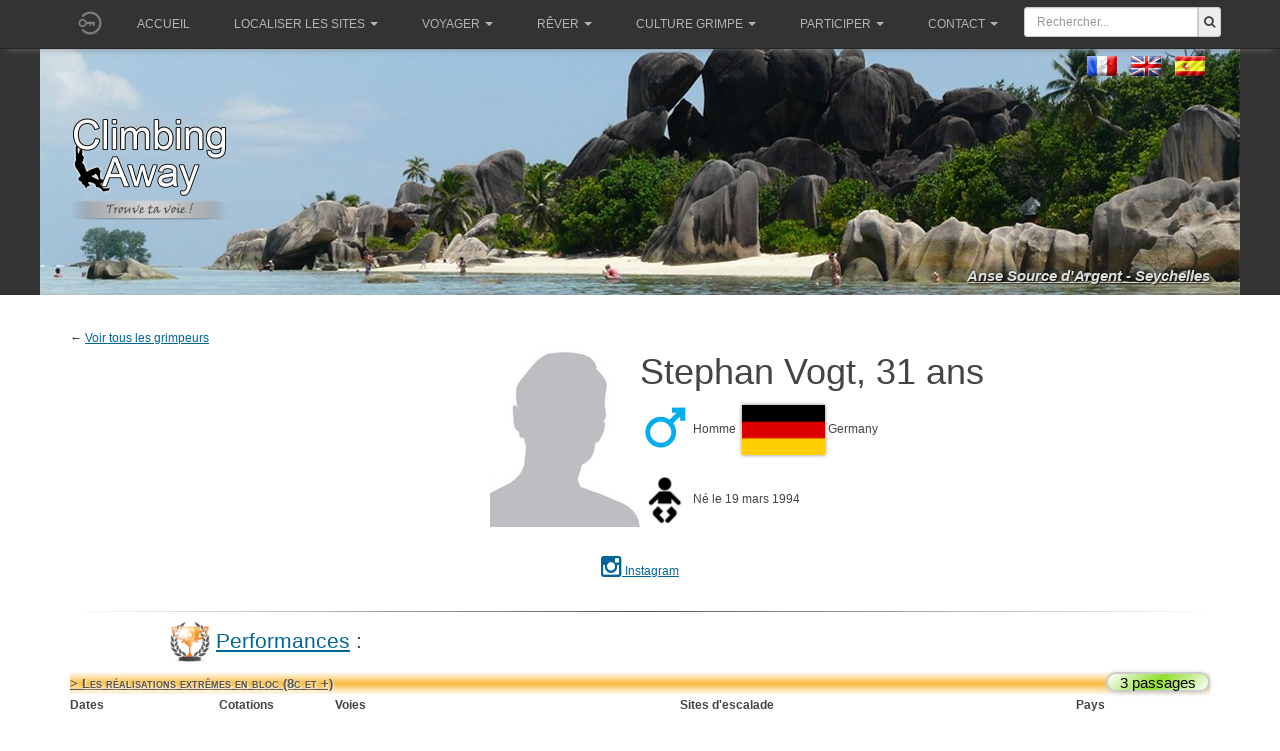

--- FILE ---
content_type: text/html; charset=utf-8
request_url: https://climbingaway.fr/fr/grimpeurs/stephan-vogt
body_size: 9515
content:

<!DOCTYPE html>
<html lang="fr-fr" dir="ltr"
	  class='com_grimpeurs itemid-449 j39 mm-hover '>
<head>
<meta name="apple-itunes-app" content="app-id=408499277">
<link href="/templates/purity_iii/fonts/font-awesome/css/font-awesome.min.css" rel="stylesheet" type="text/css">

	<base href="https://climbingaway.fr/fr/grimpeurs/stephan-vogt" />
	<meta http-equiv="content-type" content="text/html; charset=utf-8" />
	<meta name="keywords" content="escalade, site, site d'escalade, falaise, topo, topos, geolocalisation, topo d'escalade, grimpe, grimper, climbing, away, climber, roc, rock, iphone" />
	<meta name="description" content="Toutes les infos sur Stephan Vogt sont sur ClimbingAway ! Ses réalisations marquantes, vidéos, photos, infos..." />
	<meta name="generator" content="Joomla! - Open Source Content Management" />
	<title>Stephan Vogt : performances, photos, vidéos, informations</title>
	<link href="/templates/purity_iii/favicon.ico" rel="shortcut icon" type="image/vnd.microsoft.icon" />
	<link href="/t3-assets/css/css-5065d-12073.css" rel="stylesheet" type="text/css" media="all" />
	<link href="/t3-assets/css/css-cf00e-17300.css" rel="stylesheet" type="text/css" media="all" />
	<link href="https://use.fontawesome.com/releases/v5.3.1/css/all.css" rel="stylesheet" type="text/css" />
	<link href="/t3-assets/css/css-d0635-70759.css" rel="stylesheet" type="text/css" media="all" />
	<link href="/t3-assets/css/css-b62ce-53011.css" rel="stylesheet" type="text/css" media="all" />
	<script src="/t3-assets/js/js-15f77-48542.js" type="text/javascript"></script>
	<script src="https://code.jquery.com/jquery-1.12.4.min.js" type="text/javascript"></script>
	<script src="/t3-assets/js/js-da3ac-70762.js" type="text/javascript"></script>
	<script type="text/javascript">
				jQuery(document).ready(function ($) {
					if (!$('body > #jt-ui-container').length && typeof UIkit !== 'undefined') {
						var containerUI = document.createElement('div');
						containerUI.setAttribute('id', 'jt-ui-container');
						containerUI.setAttribute('class', 'uk-scope es-scope');
						$('body').append(containerUI);						
						UIkit.container = containerUI;
					}
					
					$(document).trigger('initUIContainer');
				});
			_es.lang.load({"COM_EASYSHOP_INPUT_INVALID_REQUIRED":"Ce champ ne peut \u00eatre vide","COM_EASYSHOP_INPUT_INVALID_MIN":"La taille mini. de ce champ dois \u00eatre ","COM_EASYSHOP_INPUT_INVALID_MAX":"La taille maxi de ce champ dois \u00eatre ","COM_EASYSHOP_INPUT_INVALID_REGEX":"Invalid: regex pattern","COM_EASYSHOP_INPUT_INVALID_EMAIL":"Veuillez saisir une adresse email valide","COM_EASYSHOP_INPUT_INVALID_NUMBER":"Ce champ doit \u00eatre num\u00e9rique"});
					
				_es.setData('uri', {
					'current': 'https://climbingaway.fr/fr/grimpeurs/stephan-vogt',
					'currentBase': 'aHR0cHM6Ly9jbGltYmluZ2F3YXkuZnIvZnIvZ3JpbXBldXJzL3N0ZXBoYW4tdm9ndA==',
					'base': 'https://climbingaway.fr/',
					'pathBase': '',
					'root': 'https://climbingaway.fr/',
					'pathRoot': '',
					'input': {"language":"fr-FR","Itemid":"449","option":"com_grimpeurs","id":"1129","lang":"fr-FR"}				
				});
				_es.setData('currency', {"format":"{symbol}{value}","symbol":"\u20ac","decimals":"2","separator":",","point":".","code":"EUR"});
				_es.setData('jVersion', '3');
				_es.setData('esVersion', '1.2.9');
				_es.setData('token', '69e57a824b0df7c802f7faf2e8c12fd8');
				_es.setData('mediaSets', []);
			
	</script>

	
<!-- META FOR IOS & HANDHELD -->
	<meta name="viewport" content="width=device-width, initial-scale=1.0, maximum-scale=1.0, user-scalable=no"/>
	<style type="text/stylesheet">
		@-webkit-viewport   { width: device-width; }
		@-moz-viewport      { width: device-width; }
		@-ms-viewport       { width: device-width; }
		@-o-viewport        { width: device-width; }
		@viewport           { width: device-width; }
	</style>
	<script type="text/javascript">
		//<![CDATA[
		if (navigator.userAgent.match(/IEMobile\/10\.0/)) {
			var msViewportStyle = document.createElement("style");
			msViewportStyle.appendChild(
				document.createTextNode("@-ms-viewport{width:auto!important}")
			);
			document.getElementsByTagName("head")[0].appendChild(msViewportStyle);
		}
		//]]>
	</script>
<meta name="HandheldFriendly" content="true"/>
<meta name="apple-mobile-web-app-capable" content="YES"/>
<!-- //META FOR IOS & HANDHELD -->




<!-- Le HTML5 shim and media query for IE8 support -->
<!--[if lt IE 9]>
<script src="//html5shim.googlecode.com/svn/trunk/html5.js"></script>
<script type="text/javascript" src="/plugins/system/t3/base-bs3/js/respond.min.js"></script>
<![endif]-->

<!-- You can add Google Analytics here or use T3 Injection feature -->

<!--[if lt IE 9]>
<link rel="stylesheet" href="/templates/purity_iii/css/ie8.css" type="text/css" />
<![endif]-->
	</head>

<body>

<div class="t3-wrapper corporate"> <!-- Need this wrapper for off-canvas menu. Remove if you don't use of-canvas -->

	
<!-- MAIN NAVIGATION -->
<header id="t3-mainnav" class="wrap navbar navbar-default navbar-fixed-top t3-mainnav">

	<!-- OFF-CANVAS -->
		<!-- //OFF-CANVAS -->
			<!-- Banner -->
			<!--?php if ($this->countModules('banner')) : ? -->
				<!--div class="bannerclasse" style="height:200px;" --> 
					<!--jdoc:include type="modules" name="banner" style="bannerraw" / -->
				<!--/div -->
			<!--?php endif ? -->
			<!--//Banner -->
	<div class="container">

		<!-- NAVBAR HEADER -->
		<div class="navbar-header">
			<a href='/fr/component/loginfire/' ><img   class='initial-head' src='https://climbingaway.fr//photos_users/no_user.png'></a><style>
.initial-head{
	width : 40px ; 
	height : 40px;
	border-radius : 50%; 
	margin-top:2.5px;
	background-position: center center;
	background-size: cover;
	display:inline-block;
	

}

.initial-head-border{
	border:1px solid #FFFFFF;
}
.initial-content{
    width : 38px ; 
    height : 38px;
    border-radius : 50%; 
    background-position: center center;
    background-size: cover;
    background: #512DA8;
    font-size: 20pt;
    color: #fff;
    text-align: center;
    line-height: 38px;

}
</style>
            



			<!-- LOGO -->
			<!-- div class="logo logo-image" -->
				<!-- div class="logo-image" -->
					<!-- a href="/" title="Climbing Away" -->
						<!-- ?php if($logotype == 'image'): ? -->
							<!-- img class="logo-img" src="/images/bannerLogoWebClimberLeft.png" alt="Climbing Away" / -->
						<!-- ?php endif ? -->

						<!-- ?php if($logoimgsm) : ? -->
							<!-- img class="logo-img-sm" src="/" alt="Climbing Away" / -->
						<!-- ?php endif ? -->
						
						<!-- span>Climbing Away</span -->
					<!-- /a -->
				<!-- /div -->
			<!-- /div -->
			<!-- //LOGO -->

											<button type="button" class="navbar-toggle" data-toggle="collapse" data-target=".t3-navbar-collapse">
					<i class="fa fa-bars"></i>
				</button>
			

	

	    	    <!-- HEAD SEARCH -->
	    <div class="head-search">     
	      
<form action="/fr/results" method="get">
	<div class="input-prepend" style="margin-top:7px;width:100%;padding-right:5px;">
		<input class="span2" name="search"
			style="display:inline-block;border-top-left-radius:3px;border-bottom-left-radius:3px; display:inline-block; height:30px; width:100%;min-width:120px;"
			id="mod_ca_search_input" type="text" 
			placeholder="Rechercher..."
		>
		<button class="add-on" 
				style="border-top-right-radius:3px;border-bottom-right-radius:3px;height:30px;">
				<i class="fa fa-search fa-fg"></i>
		</button>
	</div>
</form>
	    </div>
	    <!-- //HEAD SEARCH -->
	    
		</div>
		<!-- //NAVBAR HEADER -->

		<!-- NAVBAR MAIN -->
				<nav class="t3-navbar-collapse navbar-collapse collapse"></nav>
		
		<nav class="t3-navbar navbar-collapse collapse">
			<div  class="t3-megamenu animate slide"  data-duration="400" data-responsive="true">
<ul itemscope itemtype="http://www.schema.org/SiteNavigationElement" class="nav navbar-nav level0">
<li itemprop='name'  data-id="280" data-level="1">
<a itemprop='url' class=""  href="/fr/"   data-target="#">Accueil </a>

</li>
<li itemprop='name' class="dropdown mega" data-id="281" data-level="1">
<a itemprop='url' class=" dropdown-toggle"  href="#"   data-target="#" data-toggle="dropdown">Localiser les sites<em class="caret"></em></a>

<div class="nav-child dropdown-menu mega-dropdown-menu"  style="width: 600px"  data-width="600"><div class="mega-dropdown-inner">
<div class="row">
<div class="col-xs-7 mega-col-nav" data-width="7"><div class="mega-inner">
<ul itemscope itemtype="http://www.schema.org/SiteNavigationElement" class="mega-nav level1">
<li itemprop='name'  data-id="533" data-level="2">
<a itemprop='url' class=""  href="/fr/sites-escalade/carte-du-monde-des-sites-d-escalade"   data-target="#"><img class="" src="/images/iconesmenu/worldmap.png" alt="Carte du monde des sites d'escalade" /><span class="image-title">Carte du monde des sites d'escalade</span>  </a>

</li>
<li itemprop='name'  data-id="285" data-level="2">
<a itemprop='url' class=""  href="/fr/sites-escalade/les-20-sites-autour-de-chez-toi"   data-target="#"><img class="" src="/images/iconesmenu/20sites.png" alt="Les 20 sites les plus proches d'un lieu donné" /><span class="image-title">Les 20 sites les plus proches d'un lieu donné</span>  </a>

</li>
<li itemprop='name'  data-id="540" data-level="2">
<a itemprop='url' class=""  href="/fr/sites-escalade/make-your-trip"   data-target="#"><img class="" src="/images/iconesmenu/roadtrip.png" alt="Tous les sites le long de ton itinéraire" /><span class="image-title">Tous les sites le long de ton itinéraire</span>  </a>

</li>
<li itemprop='name'  data-id="287" data-level="2">
<a itemprop='url' class=""  href="/fr/sites-escalade/ajoute-un-site-d-escalade"   data-target="#"><img class="" src="/images/iconesmenu/addfalaise.png" alt="Ajoute un site d'escalade" /><span class="image-title">Ajoute un site d'escalade</span>  </a>

</li>
</ul>
</div></div>
<div class="col-xs-5 mega-col-nav" data-width="5"><div class="mega-inner">
<ul itemscope itemtype="http://www.schema.org/SiteNavigationElement" class="mega-nav level1">
<li itemprop='name' class="mega mega-group" data-id="538" data-level="2" data-group="1">
<span class=" dropdown-header mega-group-title separator"   data-target="#"> Et aussi sur ton smartphone</span>

<div class="nav-child mega-group-ct"  ><div class="mega-dropdown-inner">
<div class="row">
<div class="col-xs-12 mega-col-nav" data-width="12"><div class="mega-inner">
<ul itemscope itemtype="http://www.schema.org/SiteNavigationElement" class="mega-nav level2">
<li itemprop='name'  data-id="594" data-level="3">
<a itemprop='url' class=""  href="/fr/sites-escalade/participer/applications-escalade-ios"   data-target="#"><img class="" src="/images/iconesmenu/apple.png" alt="Apple Store" /><span class="image-title">Apple Store</span>  </a>

</li>
<li itemprop='name'  data-id="541" data-level="3">
<a itemprop='url' class=""  href="https://play.google.com/store/apps/details?id=fr.climbingaway"   data-target="#"><img class="" src="/images/iconesmenu/android.png" alt="Play Store" /><span class="image-title">Play Store</span> </a>

</li>
</ul>
</div></div>
</div>
</div></div>
</li>
</ul>
</div></div>
</div>
</div></div>
</li>
<li itemprop='name' class="dropdown mega mega-align-left" data-id="547" data-level="1" data-alignsub="left">
<a itemprop='url' class=" dropdown-toggle"  href="#"   data-target="#" data-toggle="dropdown">Voyager<em class="caret"></em></a>

<div class="nav-child dropdown-menu mega-dropdown-menu"  style="width: 380px"  data-width="380"><div class="mega-dropdown-inner">
<div class="row">
<div class="col-xs-12 mega-col-nav" data-width="12"><div class="mega-inner">
<ul itemscope itemtype="http://www.schema.org/SiteNavigationElement" class="mega-nav level1">
<li itemprop='name'  data-id="383" data-level="2">
<a itemprop='url' class=""  href="/fr/voyager/dico"   data-target="#"><img class="" src="/images/iconesmenu/dico.png" alt="Traducteur multilingue des termes d'escalade" /><span class="image-title">Traducteur multilingue des termes d'escalade</span>  </a>

</li>
<li itemprop='name'  data-id="384" data-level="2">
<a itemprop='url' class=""  href="/fr/voyager/convertisseur-de-cotations"   data-target="#"><img class="" src="/images/iconesmenu/convertvoie.png" alt="Convertisseur de cotations voies" /><span class="image-title">Convertisseur de cotations voies</span>  </a>

</li>
<li itemprop='name'  data-id="549" data-level="2">
<a itemprop='url' class=""  href="/fr/voyager/convertisseur-de-cotations-bloc"   data-target="#"><img class="" src="/images/iconesmenu/convertblock.png" alt="Convertisseur de cotations bloc" /><span class="image-title">Convertisseur de cotations bloc</span>  </a>

</li>
<li itemprop='name'  data-id="512" data-level="2">
<a itemprop='url' class=""  href="/fr/voyager/nos-topos-numeriques"   data-target="#"><img class="" src="/images/iconesmenu/toponum.png" alt="Topos numériques éthiques pour smartphones" /><span class="image-title">Topos numériques éthiques pour smartphones</span>  </a>

</li>
<li itemprop='name'  data-id="465" data-level="2">
<a itemprop='url' class=""  href="/fr/voyager/topos-guides-escalade"   data-target="#"><img class="" src="/images/iconesmenu/topo.png" alt="Topos papiers locaux référencés + topos disponibles" /><span class="image-title">Topos papiers locaux référencés + topos disponibles</span>  </a>

</li>
</ul>
</div></div>
</div>
</div></div>
</li>
<li itemprop='name' class="dropdown mega mega-align-left" data-id="290" data-level="1" data-alignsub="left">
<a itemprop='url' class=" dropdown-toggle"  href="/"   data-target="#" data-toggle="dropdown">Rêver<em class="caret"></em></a>

<div class="nav-child dropdown-menu mega-dropdown-menu"  style="width: 300px"  data-width="300"><div class="mega-dropdown-inner">
<div class="row">
<div class="col-xs-12 mega-col-nav" data-width="12"><div class="mega-inner">
<ul itemscope itemtype="http://www.schema.org/SiteNavigationElement" class="mega-nav level1">
<li itemprop='name'  data-id="294" data-level="2">
<a itemprop='url' class=""  href="/fr/loisirs/videos"   data-target="#"><img class="" src="/images/iconesmenu/videos.png" alt="Vidéos" /><span class="image-title">Vidéos</span>  </a>

</li>
<li itemprop='name'  data-id="292" data-level="2">
<a itemprop='url' class=""  href="/fr/loisirs/toutes-nos-photos-de-grimpe"   data-target="#"><img class="" src="/images/iconesmenu/photos.png" alt="Photos" /><span class="image-title">Photos</span>  </a>

</li>
<li itemprop='name'  data-id="467" data-level="2">
<a itemprop='url' class=""  href="/fr/loisirs/ajoute-photos"   data-target="#"><img class="" src="/images/iconesmenu/addphoto.png" alt="Ajoute des photos à un site d'escalade" /><span class="image-title">Ajoute des photos à un site d'escalade</span>  </a>

</li>
<li itemprop='name'  data-id="303" data-level="2">
<a itemprop='url' class=""  href="https://www.getpersonas.com/en-US/persona/373894" target="_blank"   data-target="#"><img class="" src="/images/iconesmenu/firefox.png" alt="Thèmes FireFox" /><span class="image-title">Thèmes FireFox</span> </a>

</li>
</ul>
</div></div>
</div>
</div></div>
</li>
<li itemprop='name' class="dropdown mega" data-id="304" data-level="1">
<a itemprop='url' class=" dropdown-toggle"  href="#"   data-target="#" data-toggle="dropdown">Culture grimpe<em class="caret"></em></a>

<div class="nav-child dropdown-menu mega-dropdown-menu"  style="width: 240px"  data-width="240"><div class="mega-dropdown-inner">
<div class="row">
<div class="col-xs-12 mega-col-nav" data-width="12"><div class="mega-inner">
<ul itemscope itemtype="http://www.schema.org/SiteNavigationElement" class="mega-nav level1">
<li itemprop='name'  data-id="382" data-level="2">
<a itemprop='url' class=""  href="/fr/infos/performances-escalade"   data-target="#"><img class="" src="/images/iconesmenu/chronos.png" alt="Chronos" /><span class="image-title">Chronos</span>  </a>

</li>
<li itemprop='name'  data-id="385" data-level="2">
<a itemprop='url' class=""  href="/fr/infos/grimpeurs"   data-target="#"><img class="" src="/images/iconesmenu/grimpeur.png" alt="Fiches Grimpeurs" /><span class="image-title">Fiches Grimpeurs</span>  </a>

</li>
<li itemprop='name'  data-id="556" data-level="2">
<a itemprop='url' class=""  href="/fr/voyager/topos-guides-escalade"   data-target="#"><img class="" src="/images/iconesmenu/topo.png" alt="Topos (livres et sur le web)" /><span class="image-title">Topos (livres et sur le web)</span> </a>

</li>
<li itemprop='name'  data-id="592" data-level="2">
<a itemprop='url' class=""  href="/fr/infos/voir-nos-articles"   data-target="#"><img class="" src="/images/iconesmenu/articles.png" alt="Voir tous nos articles" /><span class="image-title">Voir tous nos articles</span>  </a>

</li>
<li itemprop='name'  data-id="386" data-level="2">
<a itemprop='url' class=""  href="/fr/infos/pages-nouveautes"   data-target="#"><img class="" src="/images/iconesmenu/nouveautes.png" alt="Pages Nouveautés" /><span class="image-title">Pages Nouveautés</span>  </a>

</li>
</ul>
</div></div>
</div>
</div></div>
</li>
<li itemprop='name' class="dropdown mega" data-id="551" data-level="1">
<a itemprop='url' class=" dropdown-toggle"  href="#"   data-target="#" data-toggle="dropdown">Participer<em class="caret"></em></a>

<div class="nav-child dropdown-menu mega-dropdown-menu"  style="width: 300px"  data-width="300"><div class="mega-dropdown-inner">
<div class="row">
<div class="col-xs-12 mega-col-nav" data-width="12"><div class="mega-inner">
<ul itemscope itemtype="http://www.schema.org/SiteNavigationElement" class="mega-nav level1">
<li itemprop='name'  data-id="552" data-level="2">
<a itemprop='url' class=""  href="/fr/sites-escalade/ajoute-un-site-d-escalade"   data-target="#"><img class="" src="/images/iconesmenu/addfalaise.png" alt="Ajoute un site d'escalade" /><span class="image-title">Ajoute un site d'escalade</span> </a>

</li>
<li itemprop='name'  data-id="553" data-level="2">
<a itemprop='url' class=""  href="/fr/loisirs/ajoute-photos"   data-target="#"><img class="" src="/images/iconesmenu/addphoto.png" alt="Ajoute des photos à un site d'escalade" /><span class="image-title">Ajoute des photos à un site d'escalade</span> </a>

</li>
<li itemprop='name'  data-id="554" data-level="2">
<a itemprop='url' class=""  href="/fr/faire-un-don"   data-target="#"><img class="" src="/images/iconesmenu/don.png" alt="Soutien nous en faisant un don" /><span class="image-title">Soutien nous en faisant un don</span> </a>

</li>
</ul>
</div></div>
</div>
</div></div>
</li>
<li itemprop='name' class="dropdown mega" data-id="548" data-level="1">
<a itemprop='url' class=" dropdown-toggle"  href="#"   data-target="#" data-toggle="dropdown">Contact<em class="caret"></em></a>

<div class="nav-child dropdown-menu mega-dropdown-menu"  style="width: 230px"  data-width="230"><div class="mega-dropdown-inner">
<div class="row">
<div class="col-xs-12 mega-col-nav" data-width="12"><div class="mega-inner">
<ul itemscope itemtype="http://www.schema.org/SiteNavigationElement" class="mega-nav level1">
<li itemprop='name'  data-id="316" data-level="2">
<a itemprop='url' class=""  href="/fr/contact/contact"   data-target="#"><img class="" src="/images/iconesmenu/contact.png" alt="Contact utilisateurs" /><span class="image-title">Contact utilisateurs</span>  </a>

</li>
<li itemprop='name'  data-id="502" data-level="2">
<a itemprop='url' class=""  href="/fr/contact/contact-auteurs-topos"   data-target="#"><img class="" src="/images/iconesmenu/contactauteur.png" alt="Contact auteurs de topos" /><span class="image-title">Contact auteurs de topos</span>  </a>

</li>
</ul>
</div></div>
</div>
</div></div>
</li>
</ul>
</div>

		</nav>
    <!-- //NAVBAR MAIN -->
	</div>
</header>
<!-- //MAIN NAVIGATION -->


<!-- Génération du fond du header ainsi que la variable de session pour le petit lien -->
	<style type="text/css">
	.page-masthead .row-feature {
		background-image: url(/templates/purity_iii//images/header/122.jpg);
		background-repeat:no-repeat;
		background-position:center;
		background-color:#333333;
	}
	</style>

<div class="page-masthead">
		
	<!-- Language switcher -->
	<!-- jdoc:include type="modules" name="position-1" / -->
	<!-- // Language switcher -->
	
			<div class="row-feature  " id="Mod145"><div class="container"><div class="row row-feature-ct"><div style='margin-left:17px;margin-top:-20px;'><div class="mod-languages">

	<ul class="lang-inline" dir="ltr">
									<li class="lang-active">
			<a href="https://climbingaway.fr/fr/grimpeurs/stephan-vogt">
												<img src="/media/mod_languages/images/fr.gif" alt="Français (FR)" title="Français (FR)" />										</a>
			</li>
								<li>
			<a href="/en/climbers">
												<img src="/media/mod_languages/images/en.gif" alt="English (UK)" title="English (UK)" />										</a>
			</li>
								<li>
			<a href="/es/escaladores">
												<img src="/media/mod_languages/images/es.gif" alt="Español" title="Español" />										</a>
			</li>
				</ul>

</div>
</div><style>
.boxlienHeader{
	margin-top:40px;
	float:right;
}
.lienHeader{
	color: #dddddd;
	font-weight: bold;
	text-shadow: 1px 1px 2px #000000;
	font-style:italic;
	font-size:15px;
}
.lienHeader:hover{
	color: #ffffff;
}
</style>

<div style='margin-top:90px;'><img width='160' heigth='110' src='/images/bannerLogo_fr.png' alt='© ClimbingAway'/></div><div class='boxlienHeader' ><a class='lienHeader' href='/fr/site-escalade/anse-source-d-argent' >Anse Source d'Argent - Seychelles</a></div></div></div></div>
	</div>




  


  


	

<div id="t3-mainbody" class="container t3-mainbody">
	<div class="row">

		<!-- MAIN CONTENT -->
		<div id="t3-content" class="t3-content col-xs-12">
						<div id="system-message-container">
	</div>

						<!-- MODULE CENTER -->
			
			<head>
<script src="https://climbingaway.fr/includes/js/badger.min.js" type="text/javascript"></script>
<link rel="stylesheet" href="https://climbingaway.fr/components/com_grimpeurs/grimpeurs.css" type="text/css" />
<link rel="stylesheet" href="https://climbingaway.fr/includes/js/badger.min.css" type="text/css" />
</head>

<body style="background-color:white;">
<script type="text/javascript" language="javascript">

	jQuery(document).ready(function($){
		jQuery.noConflict();
		
		// Pre load de l'image du bouton "expand" quand la souris passe dessus
		var image = jQuery('<img />').attr('src', '/images/expand_hover.png');
		var image2 = jQuery('<img />').attr('src', '/images/collapse.png');
		var image3 = jQuery('<img />').attr('src', '/images/collapse_hover.png');
		
		jQuery('tr[name^="collapsibleHeader_"]').each(function (i) {
			var args=jQuery(this).attr('name').split('_');
			//alert(args[1]+';'+args[2]);
			var id='#'+args[1];
			//alert(id);
			//if (args[2]>5)
				jQuery(id).badger(args[2]+args[3]);
		});


		jQuery('img[name^="expand"]').each(function (i) {
			jQuery(this).click(function(){
				var id=this.name.split('_')[1];
				//console.log('id : '+id+' ; hover : '+jQuery(this).attr('src'));
				var hover_button=jQuery(this).attr('src').split('/')[2].substring(0,6);
				//console.log('coucou'+hover_button);
				if (hover_button=="expand") {
					// On fait apparaitre les lignes (expand = on vient de cliquer sur +)
					jQuery('tr[name='+id+']').each(function (i) {
						jQuery(this).fadeIn('medium');
					});
					jQuery(this).attr('src','/images/collapse_hover.png')
				} else {
					// On fait disparaitre les lignes (collapse = on vient de cliquer sur -)
					jQuery('tr[name='+id+']').each(function (i) {
						jQuery(this).fadeOut('medium');
					});
					jQuery(this).attr('src','/images/expand_hover.png')
				}
			});
			jQuery(this).hover(
				function() {
					var hover_button=jQuery(this).attr('src').split('/')[2].substring(0,6);
					if (hover_button=="expand")
						jQuery(this).attr('src','/images/expand_hover.png');
					else
						jQuery(this).attr('src','/images/collapse_hover.png');
				},function() {
					var hover_button=jQuery(this).attr('src').split('/')[2].substring(0,6);
					if (hover_button=="expand")
						jQuery(this).attr('src','/images/expand.png');
					else
						jQuery(this).attr('src','/images/collapse.png');
			});
		});
		
		// put onclick on pswcalink
		jQuery(".pswcalink").click(function(e) {
			//console.log('Hey !!!!!!!!!!!!!');
			e.preventDefault();
			var pswpElement = document.querySelectorAll('.pswp')[0];
			//console.log('Hey !!!!!!!!!!!!!' + e);
			//var idSite=$( this ).attr("idsite");
			var itemClickedHref=$(this).attr("bighref");
			var items=[];
			var indexChosen=0;
			jQuery("a[class='pswcalink']").each(function( index ) {
				//var item=[];
				//item[src]=$( this ).attr("bighref");
				//item[w]
				if (itemClickedHref === $( this ).attr("bighref")) {
					indexChosen=index;
				}
			  items.push({
	                idtof:$( this ).attr("idtof"),
	                src:$( this ).attr("bighref"), 
	                w:$( this ).attr("bigwidth"),
	                h:$( this ).attr("bigheigth"), 
	                title:$( this ).attr("title")
	            });
			  //console.log( "note : " + $( this ).attr("canote") );
		  });
		  //console.log('items consrtuc : '+items);
	  
	  
	  	var options = {
	  	    // optionName: 'option value'
	  	    // for example:
	  	    index: indexChosen,
			barsSize: {top:0, bottom:0},
			getTextForShare: function( shareButtonData ) {
			    return 'ClimbingAway - ' || pswp.currItem.title || '';
			}
	  	};

	  	// Initializes and opens PhotoSwipe
	  	var gallery = new PhotoSwipe( pswpElement, PhotoSwipeUI_Default, items, options);
		
		jQuery(".pswp__button--arrow--left,.pswp__button--arrow--right").each(function( index ) {
				$ (this ).mouseover(function(){
					$(".pswp__caption").fadeOut();
				});
				$ (this ).mouseout(function(){
					$(".pswp__caption").fadeIn();
				});
		});  	
	
		gallery.init();
	
	});

	});
</script>
<style type="text/css">
    .pswp__caption__center {
        max-width: 100%;
    	text-align: center;
    }
</style>
<!-- Root element of PhotoSwipe. Must have class pswp. -->
<div class="pswp" tabindex="-1" role="dialog" aria-hidden="true">

    <!-- Background of PhotoSwipe. 
         It's a separate element as animating opacity is faster than rgba(). -->
    <div class="pswp__bg"></div>

    <!-- Slides wrapper with overflow:hidden. -->
    <div class="pswp__scroll-wrap">

        <!-- Container that holds slides. 
            PhotoSwipe keeps only 3 of them in the DOM to save memory.
            Don't modify these 3 pswp__item elements, data is added later on. -->
        <div class="pswp__container">
            <div class="pswp__item"></div>
            <div class="pswp__item"></div>
            <div class="pswp__item"></div>
        </div>

        <!-- Default (PhotoSwipeUI_Default) interface on top of sliding area. Can be changed. -->
        <div class="pswp__ui pswp__ui--hidden">

            <div class="pswp__top-bar">

                <!--  Controls are self-explanatory. Order can be changed. -->

                <div class="pswp__counter"></div>

                <button class="pswp__button pswp__button--close" title="Close (Esc)"></button>

                <button class="pswp__button pswp__button--share" title="Share"></button>

                <button class="pswp__button pswp__button--fs" title="Toggle fullscreen"></button>

                <button class="pswp__button pswp__button--zoom" title="Zoom in/out"></button>
                
                <button class="pswp__button pswp__button--like" title="Love It"></button>


                <!-- Preloader demo http://codepen.io/dimsemenov/pen/yyBWoR -->
                <!-- element will get class pswp__preloader--active when preloader is running -->
                <div class="pswp__preloader">
                    <div class="pswp__preloader__icn">
                      <div class="pswp__preloader__cut">
                        <div class="pswp__preloader__donut"></div>
                      </div>
                    </div>
                </div>
            </div>

            <div class="pswp__share-modal pswp__share-modal--hidden pswp__single-tap">
                <div class="pswp__share-tooltip"></div> 
            </div>

            <button class="pswp__button pswp__button--arrow--left" title="Previous (arrow left)">
            </button>

            <button class="pswp__button pswp__button--arrow--right" title="Next (arrow right)">
            </button>

            <div class="pswp__caption">
                <div class="pswp__caption__center"></div>
            </div>

        </div>

    </div>

</div>&larr; <a href=https://climbingaway.fr/fr/infos/grimpeurs>Voir tous les grimpeurs</a><table style='text-align: center; width: 100%; border:none;' border='1'><tr><td rowspan='4' width='50%' style='text-align: right;'><img src="/./images/homme.jpg" /></td><td style='margin: 0px padding: 0px; text-align: left;'><h1 style='margin: 5px 0px 0px 0px; padding: 0px 0px 4px 0px;'>Stephan Vogt, 31 ans</h1></td></tr><tr><td style='text-align: left; padding: 10px 0px;vertical-align: middle;'><img src="/./images/icones/MaleIcon.png" border="0" style="max-width:50px;vertical-align: middle;" >&nbsp;Homme&nbsp;&nbsp;<img style='max-height:50px;
		-moz-box-shadow: 0 0 4px #888;
		-webkit-box-shadow: 0 0 4px #888;
		box-shadow: 0 0 4px #888;
		vertical-align: middle;' src='/images/drapeaux/100x100/Allemagne_100.png' >&nbsp;Germany</td></tr><tr><td style='text-align: left; padding: 10px 0px;vertical-align: middle;'><img style='vertical-align: middle;max-height:50px;' src='/images/icones/BirthIcon.png'>&nbsp;Né le 19 mars 1994</td></tr>		<tr>
			<td colspan='2' width='100%' height='20px' >
			</td>
		</tr><tr><td colspan='2' width='100%' height='20px' style='text-align:center;'>
		<ul class='list-inline'><li class='list-inline-item'><a href="https://www.instagram.com/stephan_vogt1/" target="_blank"><i class='fa fa-instagram fa-2x' aria-hidden='true'></i> Instagram</a><br /></li></td></tr></ul></td></tr>	
	<script type="text/javascript">
		function scroll_gauche() {
			document.getElementById('galerie_mini').scrollLeft -= 1;
			scrolldelay = setTimeout('scroll_gauche()',1);
			return false;
		}

		function scroll_droite() {
			document.getElementById('galerie_mini').scrollLeft += 1;
			scrolldelay = setTimeout('scroll_droite()',1);
			return false;
		}

		function stop_scroll() {
			clearTimeout(scrolldelay);
		}
	</script></table><table width='100%'>		<tr>
			<td colspan='5' width='100%' height='20px' >
			</td>
		</tr>
		<tr>
			<td colspan='5' width='100%' height='1px' style="padding: 0px; margin: 0px;
																background: -moz-linear-gradient(left, rgba(85,85,85,0) 0%, rgba(85,85,85,1) 50%, rgba(85,85,85,0) 100%); /* FF3.6+ */
																background: -webkit-gradient(linear, left top, right top, color-stop(0%,rgba(85,85,85,0)), color-stop(50%,rgba(85,85,85,1)), color-stop(100%,rgba(85,85,85,0))); /* Chrome,Safari4+ */
																background: -webkit-linear-gradient(left, rgba(85,85,85,0) 0%,rgba(85,85,85,1) 50%,rgba(85,85,85,0) 100%); /* Chrome10+,Safari5.1+ */
																background: -o-linear-gradient(left, rgba(85,85,85,0) 0%,rgba(85,85,85,1) 50%,rgba(85,85,85,0) 100%); /* Opera 11.10+ */
																background: -ms-linear-gradient(left, rgba(85,85,85,0) 0%,rgba(85,85,85,1) 50%,rgba(85,85,85,0) 100%); /* IE10+ */
																background: linear-gradient(to right, rgba(85,85,85,0) 0%,rgba(85,85,85,1) 50%,rgba(85,85,85,0) 100%); /* W3C */
																filter: progid:DXImageTransform.Microsoft.gradient( startColorstr='#00555555', endColorstr='#00555555',GradientType=1 ); /* IE6-9 */" >
			</td>
		</tr>
		<tr><td style='text-align: left; text-indent: 100px;' colspan='5'><h3><img src='/images/Performance_thumb.png' width='40px' style='vertical-align:middle;'> <a href="/fr/infos/performances-escalade" target="_blank">Performances</a> :</h3></td></tr><tr name='collapsibleHeader_hblocext_3_ passages' style='background: rgba(250,187,62,1);
														background: -moz-linear-gradient(top,  rgba(250,187,62,0) 0%, rgba(250,187,62,1) 50%, rgba(250,187,62,0) 100%); /* FF3.6+ */
														background: -webkit-gradient(linear, left top, left bottom, color-stop(0%,rgba(250,187,62,0)), color-stop(50%,rgba(250,187,62,1)), color-stop(100%,rgba(250,187,62,0))); /* Chrome,Safari4+ */
														background: -webkit-linear-gradient(top,  rgba(250,187,62,0) 0%,rgba(250,187,62,1) 50%,rgba(250,187,62,0) 100%); /* Chrome10+,Safari5.1+ */
														background: -o-linear-gradient(top,  rgba(250,187,62,0) 0%,rgba(250,187,62,1) 50%,rgba(250,187,62,0) 100%); /* Opera 11.10+ */
														background: -ms-linear-gradient(top,  rgba(250,187,62,0) 0%,rgba(250,187,62,1) 50%,rgba(250,187,62,0) 100%); /* IE10+ */
														background: linear-gradient(to bottom,  rgba(250,187,62,0) 0%,rgba(250,187,62,1) 50%,rgba(250,187,62,0) 100%); /* W3C */
														filter: progid:DXImageTransform.Microsoft.gradient( startColorstr='#00fabb3e', endColorstr='#00fabb3e',GradientType=0 ); /* IE6-9 */

																'><td colspan='5' id='hblocext' style='position:relative;'><b><a class='linkHeader' href="/fr/infos/performances-escalade?style=hblocext&genre=Homme">&gt; Les réalisations extrêmes en bloc (8c et +)</b></a></td></tr><tr><td><b>Dates</b></td><td><b>Cotations</b></td><td><b>Voies</b></td><td><b>Sites d'escalade</b></td><td><b>Pays</b></td></tr><tr name='hblocext' onmouseover="javascript:style.backgroundColor='#eeeeee'" onmouseout="javascript:style.backgroundColor='#ffffff'"><td>13 juin 2021</td><td>8c</td><td>Unendliche Geschichte 1+2+3</td><td><a href="/fr/site-escalade/magic-wood">Magic Wood</a></td><td><a  href="/fr/sites-escalade/carte-du-monde-des-sites-d-escalade?trie=46">Switzerland</a></td></tr><tr name='hblocext' onmouseover="javascript:style.backgroundColor='#eeeeee'" onmouseout="javascript:style.backgroundColor='#ffffff'"><td>20 avril 2023</td><td>8c</td><td>The Big Island</td><td><a href="/fr/site-escalade/fontainebleau-coquibus-rumont">Fontainebleau (Coquibus Rumont)</a></td><td><a  href="/fr/sites-escalade/carte-du-monde-des-sites-d-escalade?trie=16">France</a></td></tr><tr name='hblocext' onmouseover="javascript:style.backgroundColor='#eeeeee'" onmouseout="javascript:style.backgroundColor='#ffffff'"><td>17 juin 2021</td><td>8c/8c+</td><td>Stil Vor Talent</td><td><a href="/fr/site-escalade/magic-wood">Magic Wood</a></td><td><a  href="/fr/sites-escalade/carte-du-monde-des-sites-d-escalade?trie=46">Switzerland</a></td></tr><tr><td colspan=5 height='10'></td></tr></table><br/>
<table style="border-collapse: separate; border-spacing:20px;">
<tr><td style='text-align: center;' colspan='4'><h3><a href="/fr/loisirs/videos">Voir toutes les vidéos</a></h3></td></tr></table>
<span id="boutonScroll"></span>
		</div>
		<!-- //MAIN CONTENT -->

	</div>
</div> 


  


  


	
<!-- BACK TOP TOP BUTTON -->
<div id="back-to-top" data-spy="affix" data-offset-top="300" class="back-to-top hidden-xs hidden-sm affix-top">
  <button class="btn btn-primary" title="Back to Top"><i class="fa fa-caret-up"></i></button>
</div>
<script type="text/javascript">
(function($) {
	// Back to top
	$('#back-to-top').on('click', function(){
		$("html, body").animate({scrollTop: 0}, 500);
		return false;
	});
    $(window).load(function(){
        // hide button to top if the document height not greater than window height*2;using window load for more accurate calculate.    
        if ((parseInt($(window).height())*2)>(parseInt($(document).height()))) {
            $('#back-to-top').hide();
        } 
    });
})(jQuery);
</script>
<!-- BACK TO TOP BUTTON -->

<footer id="t3-footer" class="wrap t3-footer">

	</footer>

</div>
<script>
  (function(i,s,o,g,r,a,m){i['GoogleAnalyticsObject']=r;i[r]=i[r]||function(){
  (i[r].q=i[r].q||[]).push(arguments)},i[r].l=1*new Date();a=s.createElement(o),
  m=s.getElementsByTagName(o)[0];a.async=1;a.src=g;m.parentNode.insertBefore(a,m)
  })(window,document,'script','//www.google-analytics.com/analytics.js','ga');

  ga('create', 'UA-4156581-5', 'auto');
  ga('send', 'pageview');

var trackOutboundLink = function(url) {
   ga('send', 'event', 'outbound', 'click', url, {
     'transport': 'beacon',
     'hitCallback': function(){document.location = url;}
   });
}
</script>
</body>
</html>

--- FILE ---
content_type: application/javascript
request_url: https://climbingaway.fr/includes/js/badger.min.js
body_size: 226
content:
(function($)
{$.fn.badger=function(badge,callback)
{var badgerExists=this.find('#Badger').html();if(!badge)
{if(badgerExists)
{this.find('#Badger').remove();}}
else
{var oldBadge=this.find('#Badge').text();if(badge.charAt(0)=='+')
{if(isNaN(badge.substr(1)))
{badge=oldBadge+badge.substr(1);}
else
{badge=Math.round(Number(oldBadge)+Number(badge.substr(1)));}}
else if(badge.charAt(0)=='-')
{if(isNaN(badge.substr(1)))
{badge=oldBadge-badge.substr(1);}
else
{badge=Math.round(Number(oldBadge)-Number(badge.substr(1)));}}
if(badgerExists)
{this.find('#Badge').html(badge);}
else
{this.append('<div class="badger-outter" id="Badger"><div class="badger-inner"><p style="color:black;" class="badger-badge" id="Badge">'+badge+'</p></div></div>');}
if(isNaN(badge))
{this.find('#Badge').removeClass('badger-number').addClass('badger-text');}
else
{this.find('#Badge').removeClass('badger-text').addClass('badger-number');}
if(callback){callback(badge);}}};})(jQuery);

--- FILE ---
content_type: application/javascript
request_url: https://climbingaway.fr/media/widgetkit/widgets/lightbox/js/lightbox.js?_=1768851918841
body_size: 6034
content:
/* Copyright (C) YOOtheme GmbH, YOOtheme Proprietary Use License (http://www.yootheme.com/license) */

/*
 Lightbox Plugin is based on Fancybox (http://fancybox.net, Janis Skarnelis, MIT License)
*/
(function(d){var k,n,v,r,f,F,l,E,j,A,B,G,s=0,c={},p=[],q=0,a={},m=[],C=null,w=new Image,H,I=1,J=/\.(jpg|gif|png|bmp|jpeg)(.*)?$/i,M=/[^\.]\.(swf)\s*$/i,K=/(\/\/.*?youtube\.[a-z]+)\/watch\?v=([^&]+)&?(.*)/,N=/youtu\.be\/(.*)/,L=/(\/\/.*?)vimeo\.[a-z]+\/([0-9]+).*?/,O=/\.(mp4|ogv|webm|flv)(.*)?$/i,z=0,x="",u,g,h=!1,D=d.extend(d("<div/>")[0],{prop:0});_abort=function(){v.hide();w.onerror=w.onload=null;C&&C.abort();n.empty()};_error=function(){!1===c.onError(p,s,c)?(v.hide(),h=!1):(c.titleShow=!1,c.width=
"auto",c.height="auto",n.html('<p id="lightbox-error">The requested content cannot be loaded.<br />Please try again later.</p>'),_process_inline())};_start=function(){var b=p[s],e,a,f,g,j,t;_abort();c=d.extend({},k.defaults,"undefined"==typeof d(b).data(k.name)?c:d(b).data(k.name));d(b).attr("data-lightbox")&&d.each(d(b).attr("data-lightbox").split(";"),function(b,a){var e=a.match(/\s*([A-Z_]*?)\s*:\s*(.+)\s*/i);if(e&&(c[e[1]]=e[2],"true"===c[e[1]]||"false"===c[e[1]]))c[e[1]]=eval(e[2])});t=c.onStart(p,
s,c);if(!1===t)h=!1;else{"object"==typeof t&&(c=d.extend(c,t));f=c.title||(b.nodeName?d(b).attr("title"):b.title)||"";b.nodeName&&!c.orig&&(c.orig=d(b).children("img:first").length?d(b).children("img:first"):d(b));""===f&&(c.orig&&c.titleFromAlt)&&(f=c.orig.attr("alt"));e=c.href||(b.nodeName?d(b).attr("href"):b.href)||null;if(/^(?:javascript)/i.test(e)||"#"==e)e=null;c.type?(a=c.type,e||(e=c.content)):c.content?a="html":e&&(e.match(J)?a="image":e.match(M)?a="swf":e.match(O)?a="video":e.match(K)?(e=
e.replace(K,"$1/embed/$2?$3").replace("/(.*)?$/",""),a="iframe"):e.match(N)?(a=e.split("/"),e="//www.youtube.com/embed/"+a[a.length-1],a="iframe"):e.match(L)?(e=e.replace(L,"$1player.vimeo.com/video/$2"),a="iframe"):a=-1!=e.indexOf("http://")&&-1==e.indexOf(location.hostname.toLowerCase())?"iframe":0===e.indexOf("#wk-")?window.wk_ajax_render_url?"widget":!1:0===e.indexOf("#")?"inline":"ajax");if(a)switch("inline"==a&&(b=e.substr(e.indexOf("#")),a=0<d(b).length?"inline":"ajax"),c.type=a,c.href=e,c.title=
f,c.autoDimensions&&("iframe"!==c.type&&"swf"!==c.type&&"video"!==c.type&&"widget"!==c.type)&&(c.width="auto",c.height="auto"),c.modal&&(c.overlayShow=!0,c.hideOnOverlayClick=!1,c.hideOnContentClick=!1,c.enableEscapeButton=!1,c.showCloseButton=!1),c.padding=parseInt(c.padding,10),c.margin=parseInt(c.margin,10),n.css("padding",c.padding+c.margin),d(".lightbox-inline-tmp").unbind("lightbox-cancel").bind("lightbox-change",function(){d(this).replaceWith(l.children())}),a){case "html":n.html(c.content);
_process_inline();break;case "video":h=!1;c.scrolling="no";var m="auto"==c.width?320:c.width,b="auto"==c.height?240:c.height;f=[];f.push('src="'+e+'"');f.push('width="'+m+'"');f.push('height="'+b+'"');f.push('preload="none"');"undefined"!=d.type(c.autoplay)&&f.push('autoplay="'+String(c.autoplay)+'"');"undefined"!=d.type(c.controls)&&f.push('controls="'+String(c.controls)+'"');"undefined"!=d.type(c.loop)&&f.push('loop="'+String(c.loop)+'"');"undefined"!=d.type(c.poster)&&f.push('poster="'+String(c.poster)+
'"');n.html("<video "+f.join(" ")+" /></video>");d.fn.mediaelementplayer&&d("video",n).each(function(){var b=new mejs.MediaElementPlayer(this);m>d(window).width()&&b.setPlayerSize("100%","100%")});c.width="auto";c.height="auto";_process_inline();break;case "inline":if(!0===d(b).parent().is("#lightbox-content")){h=!1;break}d('<div class="lightbox-inline-tmp" />').hide().insertBefore(d(b)).bind("lightbox-cleanup",function(){d(this).replaceWith(l.children())}).bind("lightbox-cancel",function(){d(this).replaceWith(n.children())});
d(b).appendTo(n);_process_inline();break;case "image":h=!1;k.showActivity();w=new Image;w.onerror=function(){_error()};w.onload=function(){h=!0;w.onerror=w.onload=null;_process_image()};w.src=e;break;case "swf":c.scrolling="no";c.autoDimensions=!1;g='<object classid="clsid:D27CDB6E-AE6D-11cf-96B8-444553540000" width="'+c.width+'" height="'+c.height+'"><param name="movie" value="'+e+'"></param>';j="";d.each(c.swf,function(b,a){g+='<param name="'+b+'" value="'+a+'"></param>';j+=" "+b+'="'+a+'"'});g+=
'<embed src="'+e+'" type="application/x-shockwave-flash" width="'+c.width+'" height="'+c.height+'"'+j+"></embed></object>";n.html(g);_process_inline();break;case "ajax":h=!1;k.showActivity();c.ajax.win=c.ajax.success;C=d.ajax(d.extend({},c.ajax,{url:e,data:c.ajax.data||{},error:function(b){0<b.status&&_error()},success:function(b,a,d){if(200==("object"==typeof d?d:C).status){if("function"==typeof c.ajax.win){t=c.ajax.win(e,b,a,d);if(!1===t){v.hide();return}if("string"==typeof t||"object"==typeof t)b=
t}n.html(b);_process_inline()}}}));break;case "widget":h=!1;c.autoDimensions=!1;k.showActivity();c.ajax.win=c.ajax.success;C=d.ajax(d.extend({},c.ajax,{url:wk_ajax_render_url(e.split("-")[1]),data:c.ajax.data||{},error:function(b){0<b.status&&_error()},success:function(b,a,f){if(200==("object"==typeof f?f:C).status){if("function"==typeof c.ajax.win){t=c.ajax.win(e,b,a,f);if(!1===t){v.hide();return}if("string"==typeof t||"object"==typeof t)b=t}n.html(b);_process_inline();$widgetkit.lazyload(d("#lightbox-content"))}}}));
break;case "iframe":c.autoDimensions=!1,_show()}else _error()}};_process_inline=function(){n.wrapInner('<div style="width:'+("auto"==c.width?"auto":c.width+"px")+";height:"+("auto"==c.height?"auto":c.height+"px")+";overflow: "+("auto"==c.scrolling?"auto":"yes"==c.scrolling?"scroll":"hidden")+'"></div>');c.width=n.width();c.height=n.height();_show()};_process_image=function(){c.width=w.width;c.height=w.height;d("<img />").attr({id:"lightbox-img",src:w.src,alt:c.title}).appendTo(n);_show()};_show=function(){var b,
e;v.hide();f.is(":visible")&&!1===a.onCleanup(m,q,a)?(d(".lightbox-inline-tmp").trigger("lightbox-cancel"),h=!1):(h=!0,d(l.add(r)).unbind(),d(window).unbind("resize.fb scroll.fb"),d(document).unbind("keydown.fb"),f.is(":visible")&&"outside"!==a.titlePosition&&f.css("height",f.height()),m=p,q=s,a=c,a.overlayShow?(r.css({"background-color":a.overlayColor,opacity:a.overlayOpacity,cursor:a.hideOnOverlayClick?"pointer":"auto",height:d(document).height()}),r.is(":visible")||r.show()):r.hide(),g=_get_zoom_to(),
_process_title(),f.is(":visible")?(d(E.add(A).add(B)).hide(),b=f.position(),u={top:b.top,left:b.left,width:f.width(),height:f.height()},e=u.width==g.width&&u.height==g.height,l.fadeTo(a.changeFade,0.3,function(){var b=function(){l.html(n.contents()).fadeTo(a.changeFade,1,_finish)};d(".lightbox-inline-tmp").trigger("lightbox-change");l.empty().removeAttr("filter").css({"border-width":a.padding,width:g.width-2*a.padding,height:"image"==a.type||"swf"==a.type||"iframe"==a.type?g.height-z-2*a.padding:
"auto"});e?b():(D.prop=0,d(D).animate({prop:1},{duration:a.changeSpeed,easing:a.easingChange,step:_draw,complete:b}))})):(f.removeAttr("style"),l.css("border-width",a.padding),l.css("-webkit-transform","translateZ(0)"),"elastic"==a.transitionIn?(u=_get_zoom_from(),l.html(n.contents()),f.show(),a.opacity&&(g.opacity=0),D.prop=0,d(D).animate({prop:1},{duration:a.speedIn,easing:a.easingIn,step:_draw,complete:_finish})):("inside"==a.titlePosition&&0<z&&j.show(),l.css({width:g.width-2*a.padding,height:"image"==
a.type||"swf"==a.type||"iframe"==a.type?g.height-z-2*a.padding:"auto"}).html(n.contents()),f.css(g).fadeIn("none"==a.transitionIn?0:a.speedIn,_finish))))};_format_title=function(b){return b&&b.length?'<div id="lightbox-title-'+a.titlePosition+'">'+b+"</div>":!1};_process_title=function(){x=a.title||"";z=0;j.empty().removeAttr("style").removeClass();if(!1!==a.titleShow&&(x=d.isFunction(a.titleFormat)?a.titleFormat(x,m,q,a):_format_title(x))&&""!==x)switch(j.addClass("lightbox-title-"+a.titlePosition).html(x).appendTo("body").show(),
a.titlePosition){case "inside":j.css({width:g.width-2*a.padding,marginLeft:a.padding,marginRight:a.padding});z=j.outerHeight(!0);j.appendTo(F);g.height+=z;break;case "over":j.css({marginLeft:a.padding,width:g.width-2*a.padding,bottom:a.padding}).appendTo(F);break;case "float":j.css("left",-1*parseInt((j.width()-g.width-40)/2,10)).appendTo(f);break;default:j.css({width:g.width-2*a.padding,paddingLeft:a.padding,paddingRight:a.padding}).appendTo(f)}j.hide()};_set_navigation=function(){(a.enableEscapeButton||
a.enableKeyboardNav)&&d(document).bind("keydown.fb",function(b){if(27==b.keyCode&&a.enableEscapeButton)b.preventDefault(),k.close();else if((37==b.keyCode||39==b.keyCode)&&a.enableKeyboardNav&&"INPUT"!==b.target.tagName&&"TEXTAREA"!==b.target.tagName&&"SELECT"!==b.target.tagName)b.preventDefault(),k[37==b.keyCode?"prev":"next"]()});a.showNavArrows?((a.cyclic&&1<m.length||0!==q)&&A.show(),(a.cyclic&&1<m.length||q!=m.length-1)&&B.show()):(A.hide(),B.hide())};_finish=function(){d.support.opacity||(l.get(0).style.removeAttribute("filter"),
f.get(0).style.removeAttribute("filter"));f.css("height","auto");"image"!==a.type&&("swf"!==a.type&&"iframe"!==a.type)&&l.css("height","auto");x&&x.length&&j.show();a.showCloseButton&&E.show();_set_navigation();a.hideOnContentClick&&l.bind("click",k.close);a.hideOnOverlayClick&&r.bind("click",k.close);d(window).bind("resize.fb",k.resize);a.centerOnScroll&&d(window).bind("scroll.fb",k.center);"iframe"==a.type&&d('<iframe id="lightbox-frame" name="lightbox-frame'+(new Date).getTime()+'" frameborder="0" hspace="0" '+
(!d.support.opacity?'allowtransparency="true""':"")+' scrolling="'+c.scrolling+'" src="'+a.href+'"></iframe>').appendTo(l);f.show();h=!1;k.center();a.onComplete(m,q,a);_preload_images()};_preload_images=function(){var b,a;m.length-1>q&&(b=m[q+1].href,"undefined"!==typeof b&&b.match(J)&&(a=new Image,a.src=b));0<q&&(b=m[q-1].href,"undefined"!==typeof b&&b.match(J)&&(a=new Image,a.src=b))};_draw=function(b){var e={width:parseInt(u.width+(g.width-u.width)*b,10),height:parseInt(u.height+(g.height-u.height)*
b,10),top:parseInt(u.top+(g.top-u.top)*b,10),left:parseInt(u.left+(g.left-u.left)*b,10)};"undefined"!==typeof g.opacity&&(e.opacity=0.5>b?0.5:b);f.css(e);l.css({width:e.width-2*a.padding,height:e.height-z*b-2*a.padding})};_get_viewport=function(){return[d(window).width()-2*a.margin,d(window).height()-2*a.margin,d(document).scrollLeft()+a.margin,d(document).scrollTop()+a.margin]};_get_zoom_to=function(){var b=_get_viewport(),e={},d=a.autoScale,f=2*a.padding;e.width=-1<a.width.toString().indexOf("%")?
parseInt(b[0]*parseFloat(a.width)/100,10):parseInt(a.width)+f;e.height=-1<a.height.toString().indexOf("%")?parseInt(b[1]*parseFloat(a.height)/100,10):parseInt(a.height)+f;if(d&&(e.width>b[0]||e.height>b[1]))"image"==c.type||"swf"==c.type?(d=a.width/a.height,e.width>b[0]&&(e.width=b[0],e.height=parseInt((e.width-f)/d+f,10)),e.height>b[1]&&(e.height=b[1],e.width=parseInt((e.height-f)*d+f,10))):(e.width=Math.min(e.width,b[0]),e.height=Math.min(e.height,b[1]));e.top=parseInt(Math.max(b[3]-20,b[3]+0.5*
(b[1]-e.height-40)),10);e.left=parseInt(Math.max(b[2]-20,b[2]+0.5*(b[0]-e.width-40)),10);return e};_get_obj_pos=function(b){var a=b.offset();a.top+=parseInt(b.css("paddingTop"),10)||0;a.left+=parseInt(b.css("paddingLeft"),10)||0;a.top+=parseInt(b.css("border-top-width"),10)||0;a.left+=parseInt(b.css("border-left-width"),10)||0;a.width=b.width();a.height=b.height();return a};_get_zoom_from=function(){var b=c.orig?d(c.orig):!1,e={};b&&b.length?(b=_get_obj_pos(b),e={width:b.width+2*a.padding,height:b.height+
2*a.padding,top:b.top-a.padding-20,left:b.left-a.padding-20}):(b=_get_viewport(),e={width:2*a.padding,height:2*a.padding,top:parseInt(b[3]+0.5*b[1],10),left:parseInt(b[2]+0.5*b[0],10)});return e};_animate_loading=function(){v.is(":visible")?(d("div",v).css("top",-40*I+"px"),I=(I+1)%12):clearInterval(H)};var y=function(){};y.prototype=d.extend(y.prototype,{name:"lightbox",defaults:{padding:10,margin:40,opacity:!1,modal:!1,cyclic:!1,scrolling:"auto",width:560,height:340,autoScale:!0,autoDimensions:!0,
centerOnScroll:!1,ajax:{},swf:{wmode:"transparent"},hideOnOverlayClick:!0,hideOnContentClick:!1,overlayShow:!0,overlayOpacity:0.7,overlayColor:"#777",titleShow:!0,titlePosition:"float",titleFormat:null,titleFromAlt:!1,transitionIn:"fade",transitionOut:"fade",speedIn:300,speedOut:300,changeSpeed:300,changeFade:"fast",easingIn:"swing",easingOut:"swing",showCloseButton:!0,showNavArrows:!0,enableEscapeButton:!0,enableKeyboardNav:!0,onStart:function(){},onCancel:function(){},onComplete:function(){},onCleanup:function(){},
onClosed:function(){},onError:function(){}},init:function(){var b=this;d("#lightbox-wrap").length||(d("body").append(n=d('<div id="lightbox-tmp"></div>'),v=d('<div id="lightbox-loading"><div></div></div>'),r=d('<div id="lightbox-overlay"></div>'),f=d('<div id="lightbox-wrap"></div>')),G=r.show().position(),r.hide(),0!=G.top&&r.css("top",-1*G.top),F=d('<div id="lightbox-outer"></div>').appendTo(f),F.append(l=d('<div id="lightbox-content"></div>'),E=d('<a id="lightbox-close"></a>'),j=d('<div id="lightbox-title"></div>'),
A=d('<a href="javascript:;" id="lightbox-left"><span id="lightbox-left-ico"></span></a>'),B=d('<a href="javascript:;" id="lightbox-right"><span id="lightbox-right-ico"></span></a>')),E.bind("click",this.close),v.bind("click",this.cancel),A.bind("click",function(a){a.preventDefault();b.prev()}),B.bind("click",function(a){a.preventDefault();b.next()}),d.fn.mousewheel&&f.bind("mousewheel.fb",function(d,c){(h||"image"==a.type)&&d.preventDefault();b[0<c?"prev":"next"]()}),"ontouchend"in document&&(f.bind("touchstart",
function(a){function b(a){if(g){var c=a.originalEvent.touches?a.originalEvent.touches[0]:a;h={time:(new Date).getTime(),coords:[c.pageX,c.pageY]};10<Math.abs(g.coords[0]-h.coords[0])&&a.preventDefault()}}var c=a.originalEvent.touches?a.originalEvent.touches[0]:a,g={time:(new Date).getTime(),coords:[c.pageX,c.pageY],origin:d(a.target)},h;f.bind("touchmove",b).one("touchend",function(){f.unbind("touchmove",b);g&&h&&1E3>h.time-g.time&&(30<Math.abs(g.coords[0]-h.coords[0])&&75>Math.abs(g.coords[1]-h.coords[1]))&&
g.origin.trigger("swipe").trigger(g.coords[0]>h.coords[0]?"swipeleft":"swiperight");g=h=void 0})}),f.bind("swipeleft",function(c){(h||"image"==a.type)&&c.preventDefault();b.next()}).bind("swiperight",function(c){(h||"image"==a.type)&&c.preventDefault();b.prev()})))},open:function(a,c){var f;if(!h){h=!0;f="undefined"!==typeof c?c:{};p=[];s=parseInt(f.index,10)||0;if(d.isArray(a)){for(var g=0,j=a.length;g<j;g++)"object"==typeof a[g]?d(a[g]).data(k.name,d.extend({},f,a[g])):a[g]=d({}).data(k.name,d.extend({content:a[g]},
f));p=d.merge(p,a)}else"object"==typeof a?d(a).data(k.name,d.extend({},f,a)):a=d({}).data(k.name,d.extend({content:a},f)),p.push(a);if(s>p.length||0>s)s=0;_start()}},showActivity:function(){clearInterval(H);v.show();H=setInterval(_animate_loading,66)},hideActivity:function(){v.hide()},next:function(){return this.pos(q+1)},prev:function(){return this.pos(q-1)},pos:function(b){h||(b=parseInt(b),p=m,-1<b&&b<m.length?(s=b,_start()):a.cyclic&&1<m.length&&(s=b>=m.length?0:m.length-1,_start()))},cancel:function(){h||
(h=!0,d(".lightbox-inline-tmp").trigger("lightbox-cancel"),_abort(),c.onCancel(p,s,c),h=!1)},close:function(){function b(){r.fadeOut("fast");j.empty().hide();f.hide();d(".lightbox-inline-tmp").trigger("lightbox-cleanup");l.empty();a.onClosed(m,q,a);m=c=[];q=s=0;a=c={};h=!1}if(!h&&!f.is(":hidden"))if(h=!0,a&&!1===a.onCleanup(m,q,a))h=!1;else if(_abort(),d(E.add(A).add(B)).hide(),d(l.add(r)).unbind(),d(window).unbind("resize.fb scroll.fb"),d(document).unbind("keydown.fb"),l.find("iframe").attr("src",
"about:blank"),"inside"!==a.titlePosition&&j.empty(),f.stop(),"elastic"==a.transitionOut){u=_get_zoom_from();var e=f.position();g={top:e.top,left:e.left,width:f.width(),height:f.height()};a.opacity&&(g.opacity=1);j.empty().hide();D.prop=1;d(D).animate({prop:0},{duration:a.speedOut,easing:a.easingOut,step:_draw,complete:b})}else f.fadeOut("none"==a.transitionOut?0:a.speedOut,b)},resize:function(){r.is(":visible")&&r.css("height",d(document).height());g=_get_zoom_to();switch(a.titlePosition){case "float":j.css("left",
-1*parseInt((j.width()-g.width-40)/2,10));break;default:j.css("width",g.width-2*a.padding)}k.center(!0)},center:function(b){var c,d;if(!h&&(d=!0===b?1:0,c=_get_viewport(),d||!(f.width()>c[0]||f.height()>c[1])))f.stop().animate({top:parseInt(Math.max(c[3]-20,c[3]+0.5*(c[1]-l.height()-40)-a.padding)),left:parseInt(Math.max(c[2]-20,c[2]+0.5*(c[0]-l.width()-40)-a.padding))},"number"==typeof b?b:200)}});d.fn[y.prototype.name]=function(){var a=arguments,c=a[0]?a[0]:{};return this.each(function(){d(this).data(y.prototype.name,
c).unbind("click."+y.prototype.name).bind("click."+y.prototype.name,function(a){a.preventDefault();h||(h=!0,d(this).blur(),p=[],s=0,(a=d(this).attr("data-lightbox")||"")&&(a=a.match(/group:([^;]+)/i))?(p=d('a[data-lightbox*="'+a[0]+'"], area[data-lightbox*="'+a[0]+'"]'),s=p.index(this)):p.push(this),_start())})})};d(document).ready(function(){k=new y;k.init();d[y.prototype.name]=k})})(jQuery);
